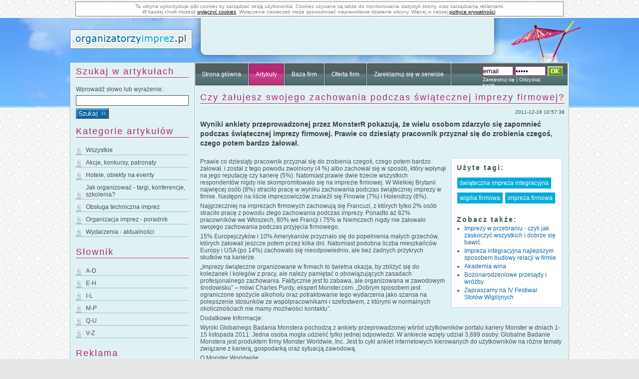

--- FILE ---
content_type: text/html; charset=UTF-8
request_url: http://www.organizatorzyimprez.pl/artykul,673,czy-zalujesz-swojego-zachowania-podczas-swiatecznej-imprezy-firmowej.html
body_size: 6914
content:
<!DOCTYPE html PUBLIC "-//W3C//DTD XHTML 1.0 Transitional//EN" "http://www.w3.org/TR/xhtml1/DTD/xhtml1-transitional.dtd">
<html xmlns="http://www.w3.org/1999/xhtml">
<head>
<meta http-equiv="Content-Type" content="text/html; charset=utf-8" />
<title>Czy żałujesz swojego zachowania podczas świątecznej imprezy firmowej? - organizatorzyimprez.pl</title>
<meta name="Keywords" content="świąteczna impreza integracyjna, wigilia firmowa, impreza firmowa,artykuł,wiedza,informacje" />
<meta name="Description" content="Wyniki ankiety przeprowadzonej przez MonsterR pokazują, że wielu osobom zdarzyło się zapomnieć podczas świątecznej imprezy firmowej. Prawie co dziesiąty" />
<meta name="verify-v1" content="na0dfz2nApdTS/PdKPSVNQGVspj6M0ezI8BWt/or4ZQ=" />
<meta name="author" content="Aplit">
<link rel="shortcut icon" href="/favicon.ico" />
<link rel="stylesheet" type="text/css" href="/media/css/reset.css" media="screen" />
<link rel="stylesheet" type="text/css" href="/media/css/style.css" media="screen" />
<link rel="stylesheet" type="text/css" href="/media/css/prettyPhoto.css" media="screen" />

<script type="text/javascript" src="http://ajax.googleapis.com/ajax/libs/jquery/1.3.1/jquery.min.js"></script>
<script type="text/javascript" src="media/js/jqueryscripts.js"></script>
<script type="text/javascript" src="media/js/jquery.tagcloud.js"></script>
<script type='text/javascript' src='http://partner.googleadservices.com/gampad/google_service.js'>
</script>

<script async='async' src='https://www.googletagservices.com/tag/js/gpt.js'></script>
<script>
  var googletag = googletag || {};
  googletag.cmd = googletag.cmd || [];
</script>

<script>
  googletag.cmd.push(function() {
    googletag.defineSlot('/1628296/organizatorzyimprez_gora', [468, 60], 'div-gpt-ad-1552755015759-0').addService(googletag.pubads());
	googletag.defineSlot('/1628296/organizatorzyimprez_200_lewa', [200, 200], 'div-gpt-ad-1552755102620-0').addService(googletag.pubads());
	googletag.defineSlot('/1628296/organizatorzyimprez_bok', [[160, 600], [120, 600], [120, 240]], 'div-gpt-ad-1552844909878-0').addService(googletag.pubads());
    googletag.pubads().enableSingleRequest();
    googletag.enableServices();
  });
</script>

<!--[if IE 6]>
<script src="media/js/DD_belatedPNG.js"></script>
<script>
  DD_belatedPNG.fix('#polecany_item h3, #polecany_item p, .pp_left,.pp_right,a.pp_close,a.pp_arrow_next,a.pp_arrow_previous,.pp_content,.pp_middle');
</script>
<style>
#footer, #content_holder {zoom:1;}
</style>
<![endif]--> 
<!--[if lte IE 7]>
<style>
.admin_opcje, .error, label, .oferta_tytul {zoom:1;}
#tagi_under_article a.tag_art {zoom:1; line-height:15px; margin-bottom:3px;}
</style>
<![endif]-->


</head>

<body>
		<div style="width: 970px; border:1px solid gray; margin: 3px auto; color: gray; padding: 3px; text-align: center; font: 10px Verdana, sans-serif; background-color: #ffffff;">
			Ta witryna wykorzystuje pliki cookies by zarządzać sesją użytkownika. Cookies używane są także do monitorowania statystyk strony, oraz zarządzania reklamami.<br/>
			W kazdej chwili możesz <a href="/cookie.html" target="_blank" style="color: #000000;">wyłączyć cookies</a>. Wyłączenie ciasteczek może spowodować nieprawidłowe działanie witryny. Więcej w naszej <a href="/cookie.html#onoff" target="_blank" style="color: #000000;">polityce prywatności</a>.
		</div>
	<div id="master_container">
	<div id="child_container">
		<div id="elements_holder">
			<span class="iehelper"></span>
			<h1>
				<a href="http://www.organizatorzyimprez.pl" title="Imprezy dla firm, zabawy integracyjne, organizacja imprez">
				</a>
			</h1>
			<div class="top_banner">
			
			<!-- /1628296/organizatorzyimprez_gora -->
<div id='div-gpt-ad-1552755015759-0' style='height:60px; width:468px;'>
<script>
googletag.cmd.push(function() { googletag.display('div-gpt-ad-1552755015759-0'); });
</script>
</div>
			
			
			</div>
			<div id="content_holder">
				<div id="left">
					<h2>Szukaj w artykułach</h2>
			<form action="artykuly-szukaj.html" id="szukaj_art">
				<p>
					<label for="q">Wprowadź słowo lub wyrażenie:</label>									
					<input name="aq" type="text" id="aq" />
				</p>
				<p>
					<input value="" type="submit" id="szukaj_btn" />
				</p>										
			</form>

<h2>Kategorie artykułów</h2>
					<ul class="lmenu">
						<li><a href="artykuly.html" title="Wszystkie artykuły" >Wszystkie</a></li><li><a href="artykuly,akcje-konkursy-patronaty.html" title="Akcje, konkursy, patronaty" >Akcje, konkursy, patronaty</a></li><li><a href="artykuly,hotele-obiekty-na-eventy.html" title="Hotele, obiekty na eventy" >Hotele, obiekty na eventy</a></li><li><a href="artykuly,targi-konferencje-szkolenia.html" title="Jak organizować - targi, konferencje, szkolenia? " >Jak organizować - targi, konferencje, szkolenia? </a></li><li><a href="artykuly,obsluga_techniczna_imprez.html" title="Obsługa techniczna imprez" >Obsługa techniczna imprez</a></li><li><a href="artykuly,organizacja-imprez-poradnik.html" title="Organizacja imprez - poradnik" >Organizacja imprez - poradnik</a></li><li><a href="artykuly,wydarzenia-aktualnosci.html" title="Wydarzenia - aktualności" >Wydarzenia - aktualności</a></li>					
					
					</ul>
					
<h2>Słownik</h2>

					<ul class="lmenu">
						<li><a href="slownik,a-d.html" title="Słownik - litery od A do D" >A-D</a></li><li>
						<a href="slownik,e-h.html" title="Słownik - litery od E do H" >E-H</a></li><li>
						<a href="slownik,i-l.html" title="Słownik - litery od I do L" >I-L</a></li><li>
						<a href="slownik,m-p.html" title="Słownik - litery od M do P" >M-P</a></li><li>
						<a href="slownik,q-u.html" title="Słownik - litery od Q do U" >Q-U</a></li><li>
						<a href="slownik,v-z.html" title="Słownik - litery od V do Z" >V-Z</a></li>							
					</ul>	
					
					<h2>Reklama</h2><div class="margin_bottom">
					<script async src="//pagead2.googlesyndication.com/pagead/js/adsbygoogle.js"></script>
					<!-- organizatorzyimprez_bok -->
					<ins class="adsbygoogle"
						style="display:block"
						data-ad-client="ca-pub-6225511635585295"
						data-ad-slot="7055146482"
						data-ad-format="auto"
						data-full-width-responsive="true"></ins>
					<script>
					(adsbygoogle = window.adsbygoogle || []).push({});
					</script>					
					</div>					<h2>Dołącz do nas</h2>
                    <p>
                        <iframe src="http://www.facebook.com/plugins/likebox.php?href=http%3A%2F%2Fwww.facebook.com%2Fpages%2FOrganizatorzy-Imprez%2F124924397555881&amp;width=227&amp;height=210&amp;colorscheme=light&amp;show_faces=true&amp;border_color&amp;stream=false&amp;header=false" scrolling="no" frameborder="0" style="border:none; overflow:hidden; width:227px; height:210px;" allowTransparency="true"></iframe>
                    </p>
                    <h2>Newsletter</h2>
                    <p>
                        <form action="/newsletter.html" method="post">
                            <label>Wpisz swój adres e-mail w pole poniżej</label>
                            <input type="text" style="border:1px solid #DFDFE1; margin:5px 0; width:200px;" name="mail" />
                            <input class="form_submit form_dodaj" type="submit" name="save" title="Dodaj się do naszego newslettera" value="Zapisz" />
                            <input class="form_submit form_usun" type="submit" name="delete" title="Usuń się z naszego newslettera" value="Wypisz" />
                        </form>
                    </p>
										<h2>Tagi:</h2>
					<script type="text/javascript" charset="utf-8">
	 $(document).ready(function(){
	    $("#tagcloudsmall a").tagcloud({
          size: {start: 10, end: 16, unit: "px"}, 
        color: {start: '#00acda', end: '#b42773'}
       })
      
   })
   
	</script>
					<div id="tagcloudsmall">
<a href="artykuly-tag,hotel.html" title="artykuły - tag - hotel" rel="27">hotel</a>
<a href="artykuly-tag,konferencje.html" title="artykuły - tag - konferencje" rel="51">konferencje</a>
<a href="artykuly-tag,organizatorzy-imprez.html" title="artykuły - tag - organizatorzy imprez" rel="260">organizatorzy imprez</a>
<a href="artykuly-tag,imprezy-firmowe.html" title="artykuły - tag - imprezy firmowe" rel="38">imprezy firmowe</a>
<a href="artykuly-tag,imprezy-nad-morzem.html" title="artykuły - tag - imprezy nad morzem" rel="28">imprezy nad morzem</a>
<a href="artykuly-tag,eventy.html" title="artykuły - tag - eventy" rel="163">eventy</a>
<a href="artykuly-tag,imprezy.html" title="artykuły - tag - imprezy" rel="218">imprezy</a>
<a href="artykuly-tag,szkolenia.html" title="artykuły - tag - szkolenia" rel="31">szkolenia</a>
<a href="artykuly-tag,targi.html" title="artykuły - tag - targi" rel="108">targi</a>
<a href="artykuly-tag,koncerty.html" title="artykuły - tag - koncerty" rel="34">koncerty</a>
<a href="artykuly-tag,targi-turystyczne.html" title="artykuły - tag - targi turystyczne" rel="28">targi turystyczne</a>
<a href="artykuly-tag,sbe.html" title="artykuły - tag - SBE" rel="41">SBE</a>
<a href="artykuly-tag,wp.html" title="artykuły - tag - WP" rel="57">WP</a>
<a href="artykuly-tag,event.html" title="artykuły - tag - event" rel="134">event</a>
<a href="artykuly-tag,imprezy-integracyjne.html" title="artykuły - tag - Imprezy integracyjne" rel="38">Imprezy integracyjne</a>
<a href="artykuly-tag,wroclaw.html" title="artykuły - tag - Wrocław" rel="30">Wrocław</a>
<a href="artykuly-tag,organizacja-imprez.html" title="artykuły - tag - organizacja imprez" rel="50">organizacja imprez</a>
<a href="artykuly-tag,imprezy-w-polsce.html" title="artykuły - tag - imprezy w Polsce" rel="37">imprezy w Polsce</a>
<a href="artykuly-tag,warszawa.html" title="artykuły - tag - Warszawa" rel="83">Warszawa</a>
<a href="artykuly-tag,impreza.html" title="artykuły - tag - impreza" rel="56">impreza</a>
</div>
									</div>
				<div id="main_body">
					<div id="top_menu">
						<ul>
							<li><a href="/" title="Strona główna" >Strona główna</a></li>
							<li><a href="artykuly.html" title="Artykuły" class="tactive">Artykuły</a></li>
							<li><a href="firmy.html" title="Katalog organizatorów imprez"  >Baza firm</a></li>
							<li><a href="oferty.html" title="Oferta" >Oferta firm</a></li>
							<li><a href="reklama.html" title="Reklama" >Zareklamuj się w serwisie</a></li>
						</ul>
						<div id="login_top">
													<form action="zaloguj.html" method="post">
								<p class="tlogin_email"><input type="text" id="tlogin_email" name="login_email" value="email" onclick="this.value=''" /></p>
								<p class="tlogin_haslo"><input type="password" id="tlogin_haslo" name="login_haslo" value="haslo" onclick="this.value=''" /></p>
								<p class="tzaloguj"><input type="submit" value="" name="zaloguj" id="tzaloguj" /></p>
							</form>
							<p class="tlinks"><a href="rejestracja.html" title="Zarejestruj się">Zarejestruj się</a> | <a href="zapomniane_haslo.html" title="Odzyskaj hasło">Odzyskaj hasło</a></p>
												</div>
					</div>
					<script type="text/javascript" src="media/js/jquery.prettyPhoto.js"></script>

<script type="text/javascript" charset="utf-8">
	$(document).ready(function(){
		$("a[rel^='prettyPhoto']").prettyPhoto();
	});
</script>

<div class="tresc_kontener">
<h2>Czy żałujesz swojego zachowania podczas świątecznej imprezy firmowej?</h2>
<p id="art_data">2011-12-16 10:57:38</p>
<div id="artykul">
<h4 id="art_zajawka">Wyniki ankiety przeprowadzonej przez MonsterR pokazują, że wielu osobom zdarzyło się zapomnieć podczas świątecznej imprezy firmowej. Prawie co dziesiąty pracownik przyznał się do zrobienia czegoś, czego potem bardzo żałował.</h4>
<div id="art_przybornik">


<h2 class="h2blue">Użyte tagi:</h2>
<p id="tagi_under_article">
		<a href="artykuly-tag,swiateczna-impreza-integracyjna.html" title="artykuły - tag - świąteczna impreza integracyjna" class="tag_art">świąteczna impreza integracyjna</a>
				<a href="artykuly-tag,wigilia-firmowa.html" title="artykuły - tag - wigilia firmowa" class="tag_art">wigilia firmowa</a>
				<a href="artykuly-tag,impreza-firmowa.html" title="artykuły - tag - impreza firmowa" class="tag_art">impreza firmowa</a>
		</p>
<span class="clear"></span>
<h2 class="h2blue morepadding">Zobacz także:</h2>
<ul id="podobne_art">
		<li>
		<a href="artykul,87,imprezy-w-przebraniu-czyli-jak-zaskoczyc-wszystkich-i-dobrze-sie-bawic.html" title="Imprezy w przebraniu - czyli jak zaskoczyć wszystkich i dobrze się bawić.">Imprezy w przebraniu - czyli jak zaskoczyć wszystkich i dobrze się bawić.</a>
		</li>
				<li>
		<a href="artykul,161,impreza-integracyjna-najlepszym-sposobem-budowy-relacji-w-firmie.html" title="Impreza integracyjna najlepszym sposobem budowy relacji w firmie">Impreza integracyjna najlepszym sposobem budowy relacji w firmie</a>
		</li>
				<li>
		<a href="artykul,168,akademia-wina.html" title="Akademia wina">Akademia wina</a>
		</li>
				<li>
		<a href="artykul,184,bozonarodzeniowe-przesady-i-wrozby.html" title="Bożonarodzeniowe przesądy i wróżby">Bożonarodzeniowe przesądy i wróżby</a>
		</li>
				<li>
		<a href="artykul,192,zapraszamy-na-iv-festiwal-stolow-wigilijnych.html" title="Zapraszamy na IV Festiwal Stołów Wigilijnych">Zapraszamy na IV Festiwal Stołów Wigilijnych</a>
		</li>
		</ul>
<span class="clear"></span>

</div>
<p>Prawie co dziesiąty pracownik przyznał się do zrobienia czegoś, czego potem bardzo żałował. i został z tego powodu zwolniony (4 %) albo zachował się w spos&oacute;b, kt&oacute;ry wpłynął na jego reputację czy karierę (5%). Natomiast prawie dwie trzecie wszystkich respondent&oacute;w nigdy nie skompromitowało się na imprezie firmowej. W Wielkiej Brytanii najwięcej os&oacute;b (8%) straciło pracę w wyniku zachowania podczas świątecznej imprezy w firmie. Następni na liście imprezowicz&oacute;w znaleźli się Finowie (7%) i Holendrzy (6%).</p>
<p>Najgrzeczniej na imprezach firmowych zachowują się Francuzi, z kt&oacute;rych tylko 2% os&oacute;b straciło pracę z powodu złego zachowania podczas imprezy. Ponadto aż 82% pracownik&oacute;w we Włoszech, 80% we Francji i 75% w Niemczech nigdy nie żałowało swojego zachowania podczas przyjęcia firmowego.</p>
<p>15% Europejczyk&oacute;w i 10% Amerykan&oacute;w przyznało się do popełnienia małych grzech&oacute;w, kt&oacute;rych żałowali jeszcze potem przez kilka dni. Natomiast podobna liczba mieszkańc&oacute;w Europy i USA (po 14%) zachowało się nieodpowiednio, ale bez żadnych przykrych skutk&oacute;w na karierze.</p>
<p>&bdquo;Imprezy świąteczne organizowane w firmach to świetna okazja, by zbliżyć się do koleżanek i koleg&oacute;w z pracy, ale należy pamiętać o obowiązujących zasadach profesjonalnego zachowania. Faktycznie jest to zabawa, ale organizowana w zawodowym środowisku&rdquo; &ndash; m&oacute;wi Charles Purdy, ekspert Monster.com. &bdquo;Dobrym sposobem jest ograniczone spożycie alkoholu oraz potraktowanie tego wydarzenia jako szansa na polepszenie stosunk&oacute;w ze wsp&oacute;łpracownikami i szefostwem, z kt&oacute;rymi w normalnych okolicznościach nie mamy możliwości kontaktu&rdquo;.</p>
<p>Dodatkowe Informacje:</p>
<p>Wyniki Globalnego Badania Monstera pochodzą z ankiety przeprowadzonej wśr&oacute;d użytkownik&oacute;w portalu kariery Monster w dniach 1-15 listopada 2011. Jedna osoba mogła udzielić tylko jednej odpowiedzi. W ankiecie wzięły udział 3,699 osoby. Globalne Badanie Monstera jest produktem firmy Monster Worldwie, Inc. Jest to cykl ankiet internetowych kierowanych do użytkownik&oacute;w na r&oacute;żne tematy związane z karierą, gospodarką oraz sytuacją zawodową.</p>
<p>O Monster Worldwide</p>
<p>Monster Worldwide, Inc (NYSE: MWW), sp&oacute;łka dominująca Monster&reg;, wiodącego internetowego portalu kariery, działająca na rynku rekrutacji online. Już od dziesięciu lat staramy się poprawić jakość życia ludzi dzięki znalezieniu pracy, kt&oacute;rą kochają. Dzięki swojej obecności na kluczowych rynkach w Ameryce P&oacute;łnocnej, Europie i Azji, Monster pracuje na rzecz wszystkich, łącząc pracodawc&oacute;w z osobami poszukującymi dobrych ofert pracy niezależnie od szczebla kariery. Świadczymy spersonalizowane usługi doradcze dotyczące rozwoju karier na całym świecie. Nasze strony internetowe docierają do milion&oacute;w użytkownik&oacute;w Internetu na całym świecie. Dzięki temu możemy prowadzić ściśle dedykowane kampanie reklamowe. Monster Worldwide jest członkiem S &amp; P 500 Index. Aby dowiedzieć się więcej o Monster, naszych produktach i usługach, odwiedź www.monster.com. Więcej informacji na temat Monster Worldwide jest dostępny na stronie about-monster.com</p>
<p>&nbsp;</p>
<p>Źr&oacute;dło: <a href="http://www.otwarty.pl" target="_blank">www.otwarty.pl</a></p><span class="clear"></span>

<br><br><br>-------------------------------<br><br>
				<!-- reklama -->
				
				<script async src="//pagead2.googlesyndication.com/pagead/js/adsbygoogle.js"></script>
				<ins class="adsbygoogle"
				style="display:block; text-align:center;"
				data-ad-layout="in-article"
				data-ad-format="fluid"
				data-ad-client="ca-pub-6225511635585295"
				data-ad-slot="4129769080"></ins>
				<script>
				(adsbygoogle = window.adsbygoogle || []).push({});
				</script>
				
				<!-- reklama -->


</div>



</div>					
				</div>
				<div id="footer">
					<p class="footer_menu">
					<a href="/" title="organizatorzyimprez.pl">Strona główna</a> | <a href="artykuly.html" title="Artykuły">Artykuły</a> | <a href="firmy.html" title="Baza firm">Baza firm</a> | <a href="oferty.html" title="Oferta firm">Oferta firm</a> | <a href="tagi.html" title="Chmura tagów organizacja imprez">Chmura tagów</a> | <a href="reklama.html" title="Reklama w serwisie">Reklama w serwisie</a> | <a href="regulamin.html" title="Regulamin">Regulamin</a> | <a href="newsletter.html" title="Newsletter">Newsletter</a> | <a href="partnerzy.html" title="Nasi partnerzy">Partnerzy</a> | <a href="kontakt.html" title="Kontakt">Kontakt</a>
					</p>
					<p class="footer_text">
					Kompleksowa organizacja oraz obsługa imprez szkoleń spotkania biznesowe firmowe targi konferencje szkolenia pikniki firmowe imprezy integracyjne przyjęcia weselne bankiety imprez okolicznościowych organizacja pikników festynów - studniówki bale - Organizacja kongresów i organizacja konferencji, szkoleń w Polsce, spotkań kameralnych, artystycznych, integracyjnych, outdoorowych - Katalog firm oferujących szkolenia, konferencje, pełny serwis dekoracyjny, organizacyjny, projektowy - od projektu aż po jego realizację, kreację. Wiele atrakcji, programów, imprez i innych propozycji do wykorzystania w trakcie organizacji szkoleń, sympozjów, konferencji, eventów, pikników firmowych i festynów. Zabawy, gry sportowe i integracyjne dla firm oraz dla dzieci.<br/>
					Konferencje i szkolenia, sale konferencyjne oraz skoleniowe a także sale miejsca na imprezy na przyjęcia, bankiety, imprezy. Team building zabawy outdoorowe integracyjne gry i zabawy catering agencje modelek hostess rozrywka gry wszystko co może uatrakcyjnić organizowaną imprezę spotkanie.
					</p>
				</div>
			</div>
		</div>
	</div>
</div>
<script type="text/javascript">
var gaJsHost = (("https:" == document.location.protocol) ? "https://ssl." : "http://www.");
document.write(unescape("%3Cscript src='" + gaJsHost + "google-analytics.com/ga.js' type='text/javascript'%3E%3C/script%3E"));
</script>
<script type="text/javascript">
try {
var pageTracker = _gat._getTracker("UA-7677414-3");
pageTracker._trackPageview();
} catch(err) {}</script>
</body>
</html>

--- FILE ---
content_type: text/html; charset=utf-8
request_url: https://www.google.com/recaptcha/api2/aframe
body_size: 267
content:
<!DOCTYPE HTML><html><head><meta http-equiv="content-type" content="text/html; charset=UTF-8"></head><body><script nonce="xqbdL7ZVLN2uhD3hpfrTaw">/** Anti-fraud and anti-abuse applications only. See google.com/recaptcha */ try{var clients={'sodar':'https://pagead2.googlesyndication.com/pagead/sodar?'};window.addEventListener("message",function(a){try{if(a.source===window.parent){var b=JSON.parse(a.data);var c=clients[b['id']];if(c){var d=document.createElement('img');d.src=c+b['params']+'&rc='+(localStorage.getItem("rc::a")?sessionStorage.getItem("rc::b"):"");window.document.body.appendChild(d);sessionStorage.setItem("rc::e",parseInt(sessionStorage.getItem("rc::e")||0)+1);localStorage.setItem("rc::h",'1768862314609');}}}catch(b){}});window.parent.postMessage("_grecaptcha_ready", "*");}catch(b){}</script></body></html>

--- FILE ---
content_type: text/css
request_url: http://www.organizatorzyimprez.pl/media/css/style.css
body_size: 5497
content:
/************************************************
 * Deklaracje ogólne (body, nagłówki, paragrafy)
 * Nie uwzględnia H1 użytego do logo strony.
*************************************************/

body {
	background: #e6e6e6 url(../../media/img/pattern.gif);
	color: #415556;
	font: 12px Tahoma, sans-serif;
}

h2 {
	background:url(../../media/img/h2_underline.gif) bottom left repeat-x;
	color:#b42773;
	font:normal 18px Tahoma, sans-serif;
	letter-spacing:2px;
	margin-bottom:10px;
	padding-bottom:3px;
}

a {
color: #0b68a5;
}

.margin_bottom {
padding-bottom:10px;
}

.h2blue, .h2blue a {
background:none;
color:#0b68a5;
text-decoration:none;
margin-bottom:0;
padding-bottom:0;
}

.tresc_kontener form {
padding-top:5px;
}

.tresc_kontener label{
display:block;
font-weight:bold;
}

.tresc_kontener input, select {
border:1px solid #415556;
margin:5px 0;
padding:2px;
width:230px;
}

#tagcloud, #tagcloudart {
border:1px solid #c1dee8;
padding:5px 10px;
text-align:justify;
}

#tagi_under_article h2 {
margin-bottom:10px;
}

#tagi_under_article span {
height:5px;
}

#tagi_under_article a.tag_art {
color:#ffffff;
background-color:#00acda;
border:1px solid #ffffff;
padding:4px 5px;
line-height:30px;
margin-right:0;
text-decoration:none;
white-space: nowrap;
}

#tagi_under_article a:hover {
background-color:#e10052;
}

#wyszukaj label{
display:block;
font-weight:bold;
}

.wyszukaj_na_podstronach {
width:726px;
}

p.wyszukaj_podstrony {
width:220px;
height:45px;
float:left;
display:inline;
margin-right:30px;
}

p.wyszukaj_podstrony_last {
margin-right:0;
}

#wyszukaj input, select {
border:1px solid #415556;
margin:5px 0;
padding:2px;
width:210px;
}

#artykul ul#podobne_art {
margin:0 0 0 15px;
}

#podobne_art li {
margin-bottom:2px;
}

#podobne_art a {
color:#0b68a5;
text-decoration:none;
}

#podobne_art a:hover {
color:#e10052;
background:none;
text-decoration:underline;
}

.morepadding {
padding-top:15px;
}

.szukaj_podpis {
background:url(../../media/img/separator_h.gif) top left repeat-x;
margin-top:20px;
font-size:10px;
padding-top:6px;
}

.szukaj_under_podstrony {
background:url(../../media/img/separator_h.gif) top left repeat-x;
margin-top:10px;
height:5px;
margin-bottom:10px;
}

input.checkbox {
border:0;
margin:2px;
}

.tresc_kontener  textarea {
border:1px solid #415556;
margin:5px 0;
overflow:auto;
padding:2px;
}

div.galeria {
padding-left:3px;
}

div.galeria .foto {

float:left;
width:172px;
text-align: center;
margin-left:8px;
display:inline;
height:auto !important; 
min-height:132px;
height:132px;
margin-bottom:8px;
}

.o_firmie {
height:auto !important; 
min-height:200px;
height:200px;
}

#artykul {
width:725px;
}

#artykul div#art_przybornik {
background-color:#ffffff;
border:1px solid #cecffe;
float:right;
padding:10px;
margin:0 0 10px 10px;
width:200px;
}

h4#art_zajawka {
color:#414141;
font-size:14px;
margin:10px 0 20px 0;
font-weight:bold;
line-height:19px;
}

p#art_data {
font-size:10px;
text-align:right;
}

#artykul ul#art_galeria {
list-style-type:none;
margin:0;
}

#art_galeria img {
border:2px solid #0092df;
}

.o_firmie ul, .o_firmie ol,#artykul ul, #artykul ol, .kontaktowe {
margin:10px 0 10px 30px;
}

#artykul h1, .o_firmie h1 {
background:none;
height: auto;
position:static;
width: auto;
font-size:18px;
padding-bottom:3px;
}

#artykul h2, .o_firmie h2 {
background:none;
font-size:14px;
color:#415556;
padding-bottom:0;
padding-bottom:3px;
font-weight:bold;
}

#artykul h3, .o_firmie h3 {
background:none;
font-size:12px;
color:#415556;
font-weight:bold;
padding-bottom:3px;
}

#artykul table, .o_firmie table {
border:1px solid #415556;
border-collapse: collapse;
border-spacing: 0;
}

#artykul td, .o_firmie td {
border:1px solid #415556;
}


#artykul li {
margin-bottom:3px;
}

div#artykul p {
margin:5px 0;
}

ol  li{
margin:6px 0;
}

.zareklamuj_sie p {
margin:13px 0;
text-align:justify;
}

div.galeria .foto img{
border:2px solid #b42773;
}

div.galeria p.foto_admin {
height:180px;
}

input#zarejestruj {
background:url(../../media/img/rejestruj_btn.gif) top left no-repeat;
border:0;
display:block;
height:21px;
padding:0;
width:81px;
}

input#dodaj {
background:url(../../media/img/dodaj_btn.gif) top left no-repeat;
border:0;
display:block;
height:21px;
padding:0;
width:66px;
}

input#zmien {
background:url(../../media/img/zmien_btn.gif) top left no-repeat;
border:0;
display:block;
height:21px;
padding:0;
width:66px;
}

input#odzyskaj {
background:url(../../media/img/odzyskaj_btn.gif) top left no-repeat;
border:0;
display:block;
height:21px;
padding:0;
width:80px;
}

input#podstawowy {
background:url(../../media/img/wpis_podstawowy_btn.gif) top left no-repeat;
border:0;
display:block;
height:21px;
padding:0;
width:221px;
}

input#rozszerzony {
background:url(../../media/img/wpis_rozszerzony_btn.gif) top left no-repeat;
border:0;
display:block;
height:21px;
padding:0;
width:221px;
}

input#darmowy {
background:url(../../media/img/wpis_darmowy_btn.gif) top left no-repeat;
border:0;
display:block;
height:21px;
padding:0;
width:288px;
}

input#zaloguj {
background:url(../../media/img/zaloguj_btn.gif) top left no-repeat;
border:0;
display:block;
height:21px;
padding:0;
width:66px;
}

input#szukaj_btn {
background:url(../../media/img/szukaj_btn.gif) top left no-repeat;
border:0;
display:block;
height:21px;
padding:0;
width:66px;
}

a.wiecej {
background:url(../../media/img/wiecej_btn.gif) top left no-repeat;
display:block;
width:66px;
height:21px;
}
a.wiecej span {
display:none;
}

.error {
position:relative;
display:block;
background-color:#e10052;
border:1px solid #ffffff;
padding: 5px;
color:#ffffff;
margin:5px 0;
}

.error b {
padding-left:18px;
margin-right:6px;
background:url(../../media/img/ikony/admin_error.gif) top left no-repeat;
}

.error span {
padding-left:75px;
display:block;
color:#f49ebd;
}

.warning {
position:relative;
display:block;
background-color:#ffa902;
border:1px solid #ffffff;
padding: 5px;
color:#ffffff;
margin:5px 0;
}

.warning b {
padding-left:18px;
margin-right:6px;
background:url(../../media/img/ikony/admin_warning.gif) top left no-repeat;
}

.warning span {
padding-left:75px;
display:block;
color:#ffffff;
}

.info {
position:relative;
display:block;
background-color:#00acda;
border:1px solid #ffffff;
padding: 5px;
color:#ffffff;
margin:5px 0;
}

.info b {
padding-left:18px;
margin-right:6px;
background:url(../../media/img/ikony/admin_info.gif) top left no-repeat;
}

.info span {
padding-left:98px;
display:block;
color:#9edff1;
}

b.cena_info {
padding-left:18px;
margin-right:42px;
padding-bottom:2px;
background:url(../../media/img/ikony/admin_cena.gif) top left no-repeat;
}

.powodzenie {
position:relative;
display:block;
background-color:#70a800;
border:1px solid #ffffff;
padding: 5px;
color:#ffffff;
margin:5px 0;
}

.powodzenie b {
padding-left:18px;
margin-right:6px;
background:url(../../media/img/ikony/admin_ok.gif) top left no-repeat;
}

.powodzenie span {
padding-left:98px;
display:block;
color:#9edff1;
}

.green {
color:#70a800;
}

.znaczek_promowany {
background:url(../../media/img/promowany.jpg) top left no-repeat;
padding-left:70px;
padding-bottom:15px;
}

.data {
padding:5px 0;
color:gray;
font-size:10px;
}


/************************************************
 * Szkielet strony
*************************************************/

#child_container, #elements_holder {
	background:url(../../media/img/top_bg.jpg) top center no-repeat;
}

#content_holder {
	background: url(../../media/img/content_faux.gif) repeat-y;
}

#elements_holder {
	margin:0 auto;
	position:relative;
	width:1000px;	
}

#footer {
	background:#00acda url(../../media/img/foot_bottom.gif) bottom center no-repeat;
	border-top:1px solid #ffffff;
	clear:both;
	padding-bottom:15px;
	margin-bottom:15px;
}

#left {
	float:left;
	padding: 6px 12px 12px 12px;
	width:226px;
}

#main_body {
	float:right;
	width:750px;
}

#master_container {
	background:url(../../media/img/top_strip.gif) top left repeat-x;
}

/************************************************
 * Paginacja
*************************************************/

p.pagination {
text-align:center;
}

p.pagination a {
color:#ffffff;
text-decoration:none;
padding:4px;
background-color:#0b68a5;
border:1px solid #ffffff;
}

p.pagination strong {
color:#ffffff;
padding:4px;
background-color:#70a800;
border:1px solid #ffffff;
}

/************************************************
 * Top (logo, banner...)
*************************************************/
/* Logo */
h1 {
	background:url(../../media/img/logo.gif) no-repeat;
	height: 39px;
	position:absolute;
	top:23px;
	width: 245px;
}

h1 a {
	display:block;
	font-size:8px;
	height:39px;
}

h1 span {display:none;}

/* Banner */
div.top_banner {
	height:60px;
	left:322px;
	position:absolute;
	top:6px;
	width:468px;
}

/************************************************
 * Menu górne
*************************************************/

#top_menu {
	background:url(../../media/img/top_menu_strip.gif) top left repeat-x;
	height:47px;
	margin: 0 3px 0 1px;
	position:relative;
}

#top_menu ul {
	list-style-type:none;
	position:relative;
}

#top_menu li {
	background:url(../../media/img/top_menu_separator.gif) top right no-repeat;
	display:block;
	float:left;
	padding-right:3px;
}

#top_menu li a {
	color:#ffffff;
	display:block;
	float:left;
	padding: 15px 13px;
	text-decoration:none;	
}

#top_menu li a:hover, .tactive {
	background:url(../../media/img/top_menu_hover.gif) top left repeat-x;
}

/* Login form na górze */

#login_top {
height:44px;
width:180px; 
position:absolute;
top:0;
left:566px;
}

.tlinks {
position:absolute;
width:140px;
height:15px;
top:27px;
left:10px;
color:white;
font-size:10px;
}

.tlinks a {
color:#ffffff;
text-decoration:none;
}

p.tlogin_email {
position:absolute;
width:61px;
height:19px;
top:6px;
left:10px;
}

p.tlogin_haslo {
position:absolute;
width:61px;
height:19px;
top:6px;
left:75px;
}

p.tzaloguj {
position:absolute;
width:30px;
height:17px;
top:6px;
left:140px;
}

p.zalogowany_imie {
color:white;
position:absolute;
width:220px;
top:2px;
left:-50px;
text-align:right;
}

p.zalogowany_belka {
color:#ffffff;
position:absolute;
width:220px;
top:23px;
left:-50px;
text-align:right;
}

p.zalogowany_belka a {
color:#ffffff;
}

#tlogin_email, #tlogin_haslo {
border:1px solid #b42773;
height:17px;
width:59px;
}

#tzaloguj {
height:19px;
width:30px;
background:url(../../media/img/ok.gif) top left no-repeat;
}

/************************************************
 * Promo box
*************************************************/

#polecany {
float:left;
padding:11px;
width:478px;
}

#polecany_item {
background-color:#ffffff;
border:2px solid #b42773;
height:316px;
padding:1px;
position:relative;
width:472px;
}

#polecany_item h3 {
background:url(../../media/img/transparent_strip.png) bottom left repeat-x;
font-size:14px;
left:1px;
padding:7px 5px;
position:absolute;
top:1px;
width:462px;
}

#polecany_item h3 a {
color:#ffffff;
text-decoration:none;
}

#polecany_item  p {
background:url(../../media/img/transparent_strip.png) top left repeat-x;
color:#ffffff;
font-size: 12px Tahoma, sans-serif;
height:90px;
left:1px;
padding:7px 5px;
position:absolute;
text-align:justify;
top:213px;
width:462px;
}

#promo_wiecej {
height:21px;
left: 400px;
position:absolute;
top:290px;
width:66px;
z-index:1;
}

#szukaj {
width:226px;
padding:11px;
float:right;
background:url(../../media/img/separator_v.gif) top left repeat-y;
}

.promo_top {
background:url(../../media/img/separator_h.gif) bottom left repeat-x;
margin-right:1px;
padding-bottom:2px;
}

/************************************************
 * Miasta
*************************************************/

.kolumny_miasta {
width:210px;
float:left;
display:inline;
padding:15px;
}

.kolumny_miasta_border {
border-left:1px solid #bfd8da;
}

/************************************************
 * Oferty - główna i podstrony
*************************************************/

.tresc_kontener {
margin:11px 9px 11px 11px;
}

.promocja_kontener ul {
margin:2px 0 10px 15px;
}

.promocja_kontener ul li {
margin-bottom:5px;
}

/* Oferta big */

.oferta_kontener {
background:url(../../media/img/oferta_big.jpg) no-repeat;
margin-bottom:15px;
padding:10px 14px;
}

.oferta_obrazek {
border:2px solid #b42773;
float:right;
}

.oferta_opis {
float:left;
text-align:justify;
width:465px;
}

.oferta_opis a {
float:right;
margin-top:15px;
}

h3.oferta_tytul {
margin-bottom:15px;
color:#0b68a5;
font-size:14px;
}

.oferta_tytul a {
color:#0b68a5;
font-size:18px;
font-weight:normal;
text-decoration:none;
}

.oferta_tytul a:hover {
text-decoration:underline;
}

/* Oferta small */

.oferta_small_kontener {
background:url(../../media/img/oferta_small.jpg) no-repeat;
display:inline;
float:left;
height:220px;
margin-bottom:15px;
margin-left:10px;
padding:10px 14px;
width:331px;
}

.oferta_small_obrazek {
border:2px solid #b42773;
float:right;
width:126px;
}

.oferta_small_opis {
float:left;
text-align:justify;
width:190px;
}

.oferta_small_opis a {
float:right;
margin-top:15px;
}

.oferta_small_tytul {
padding-bottom:10px;
}

.oferta_small_tytul a {
color:#0b68a5;
font-size:14px;
font-weight:bold;
text-decoration:none;
}

.oferta_small_tytul a:hover {
text-decoration:underline;
}

/************************************************
 * Oferta - firma i eventy
*************************************************/

.oferta_dane {
background:url(../../media/img/oferta_small.jpg) no-repeat;
display:inline;
float:left;
margin-bottom:15px;
padding:40px 14px 10px 14px;
position:relative;
width:331px;
}

.oferta_dane_right {
float:right;
width:360px;
}

.oferta_dane_obrazek {
border:2px solid #b42773;
display:block;
margin:0 auto;
}

ul.danefirmy {
list-style-type:none;
}

ul.danefirmy a {
color: #0b68a5;
text-decoration:none;
}

ul.danefirmy a:hover {
text-decoration:underline;
}

ul.danefirmy b {
display:block;
float:left;
width:105px;
}

ul.danefirmy li {
border-bottom:1px dotted #84b6d1;
padding:4px 0;
}

ul.tabNavigation {
list-style-type:none;
}

ul.tabNavigation li {
height:32px;
position:absolute;
top:4px;
}

ul.tabNavigation li  span {
display:none;
}

ul.tabNavigation li a {
background:url(../../media/img/kontakt_tabs.gif) no-repeat;
display:block;
height:32px;
}

/* Style do zakładek (Kontakt/Dane firmy) */

#tabNavigationL  {
left:4px;
width:182px;
}

#tabNavigationL a  {
background-position:top left;
width:182px;
}

#tabNavigationL a:hover, #tabNavigationL a.selected {
background-position:bottom left;
}

#tabNavigationR  {
left:186px;
width:167px;
}

#tabNavigationR  a {
background-position:top right;
width:167px;
}

#tabNavigationR  a:hover, #tabNavigationR  a.selected {
background-position:bottom right;
}

/* Formularz kontaktowy */

#kontaktform  {
padding-top:5px;
}

#kontaktform label {
display:block;
}

#kontaktform input {
border:1px solid #415556;
margin:5px 0;
padding:2px;
width:230px;
}

#kontaktform  textarea {
border:1px solid #415556;
margin:5px 0;
overflow:auto;
padding:2px;
}

input#zapytaj {
background:url(../../media/img/zapytaj_btn.gif) top left no-repeat;
border:0;
display:block;
height:21px;
padding:0;
width:66px;
}

/* Inne */

.underh {
color:#b42773;
font-size:10px;
margin-bottom:15px;
}

/************************************************
 * Lewa kolumna
*************************************************/
/* Menu */

ul.lmenu {
	list-style-type:none;
	margin-bottom:20px;
}

ul.lmenu li {	
	margin-bottom:1px;
	padding:0;
}

ul.lmenu a {
	background:url(../../media/img/lmenu_bullet.gif) bottom left no-repeat;
	border-bottom:1px solid #99c4d9;
	color:#415556;
	display:block;
	padding:7px 0 2px 20px;
	text-decoration:none;
}

ul.lmenu a:hover, #lactive {
	background-color:#99c4d9;
	border-color:#6aa6c8;
}

#szukaj_art  {
padding-top:5px;
margin-bottom:15px;
}

#szukaj_art label {
display:block;
}

input#aq {
border:1px solid #415556;
margin:5px 0;
padding:2px;
width:220px;
}

/************************************************
 * Stopka
*************************************************/

.footer_menu {
color:#ffffff;
padding:5px 10px;
text-align:center;
}
.footer_menu a {
color:#ffffff;
text-decoration:none;
}

.footer_text {
border-bottom:1px solid #5ccae7;
border-top:1px solid #5ccae7;
color:#dbe5e6;
font-size:10px;
margin:5px 10px;
padding:5px 0;
text-align:justify;
}


/************************************************
 * Paned administratorski
 * Panel usera
 * paned admina
 * ...
*************************************************/

/*opcje dla firmy (edytuj, dodaj etc...*/
.admin_opcje {
position:relative;
background-color:#dbe5e6;
border:1px solid #0b68a5;
padding: 18px 10px;
color:#0b68a5;
margin-bottom:15px;
}



#kategorie input {
width:20px;
}

.kategorie_kolumny{
display:inline;
float:left;

margin-bottom:15px;
padding:10px 14px;
width:300px;
}

.admin_opcje_prawa {
position:absolute;
top:5px;
right:0;
width:150px;
height:40px;
padding-left:10px;
border-left:1px solid #abc8d7;
}

.admin_opcje a {
color:#0b68a5;
text-decoration:none;
font-weight:bold;
padding-left:18px;
padding-top:2px;
margin-right:6px;
}

.zdjecie_usun {
display:block;
width:70px;
font-weight:bold;
margin:5px auto 5px auto;
}

.admin_opcje a:hover {
color:#00acda;
}

.opcja_edytuj {
background:url(../../media/img/ikony/admin_edit.gif) center left no-repeat;
}

.opcja_galeria {
background:url(../../media/img/ikony/admin_gallery.gif) center left no-repeat;
}

.opcja_dodaj {
background:url(../../media/img/ikony/admin_dodaj.gif) center left no-repeat;
}

.opcja_zobacz {
background:url(../../media/img/ikony/admin_zobacz.gif) center left no-repeat;
}

.opcja_faktura {
background:url(../../media/img/ikony/admin_faktura.gif) center left no-repeat;
}

a.opcja_usun {
background:url(../../media/img/ikony/admin_usun.gif) center left no-repeat;
color:#f61d18;
}

.opcja_stats {
background:url(../../media/img/ikony/admin_odslon.gif) center left no-repeat;
color:#415556;
padding-left:18px;
padding-top:2px;
margin-right:6px;
display:block;
margin-bottom:7px;
}

.opcja_dni {
background:url(../../media/img/ikony/admin_calendar.gif) center left no-repeat;
color:#415556;
padding-left:18px;
padding-top:2px;
display:block;
}

.uwaga {
position:relative;
background-color:#e10052;
border:1px solid #ffffff;
padding: 10px;
color:#ffffff;
margin-bottom:15px;
}

.uwaga b {
padding-left:18px;
margin-right:6px;
background:url(../../media/img/ikony/admin_error.gif) top left no-repeat;
}

.uwaga span {
padding-left:75px;
display:block;
color:#f49ebd;
}




.menu_podreczne {
font-size:14px;
color:#415556;
font-weight:bold;
background:url(../../media/img/neutral_underline.gif) bottom left repeat-x;
padding-bottom: 5px;
margin-bottom:25px;
}

.menu_podreczne a {
color:#415556;
text-decoration:none;
}

.menu_podreczne a:hover {
color:#e10052;
}

.menu_podreczne strong {
color:#0b68a5;
font-size:18px;
font-weight:normal;
}

.admin_submenu {
font-size:12px;
color:#0b68a5;
font-weight:bold;
background:url(../../media/img/admin_submenu.gif) top left no-repeat;
padding:0 5px 0 52px;
height:33px;
margin-bottom:25px;
}

.admin_submenu a {
color:#0b68a5;
display:block;
float:left;
margin:1px 0 3px 0;
padding:7px 10px 8px 10px;
border-right: 1px solid #edf2f2;
text-decoration:none;
}

.admin_submenu a:hover {
color:#00acda;
background-color:#dbe5e6;
margin-bottom:2px;
padding-bottom:9px;
}

.wstepniak {
text-align:justify;
margin-bottom:20px;
}

.dodaj_oferte {
display:block;
width:99px;
height:21px;
background:url(../../media/img/dodaj_oferte_btn.gif) top left no-repeat;
margin-bottom:10px;
}

.dodaj_oferte span {
display:none;
}

.required {
font-weight:bold;
color:red;
display:inline;
}

/***************************************************
 * Pomocnicze (nie związane bezpośrednio ze stroną
 * ani z treścią. Najczęściej potrzebne do ominięcia
 * problemów z IE.
****************************************************/

span.clear {
clear:both;
display:block;
}

span.iehelper {
	display:block;
	height:91px;
}

.block1 {
display:block;
}

.block2 {
display:none;
}

.padding-l {
	padding-left: 10px;
}

.margin-l {
	margin-left: 10px;
}

.padding-t {
	padding-top: 10px;
}

.margin-t {
	margin-top: 10px;
}

.float-l {
	float: left;
}

.padding-r {
	padding-right: 10px;
}

.box-divide-1of3 {
	float: left;
	width: 243px;
}

/***************************************************
 * Oferta
****************************************************/

.oferta_lista_ul {
margin:10px 20px;
}

.oferta_lista_ul li {
margin:4px 0;
}

.zareklamuj_sie h3 {
font-size:14px;
}

.zareklamuj_sie  h3.oferta_typ_wpisu {
color:#70a800;
font-size:18px;
margin:20px 0 10px 0;
}

.dawna_wizytowka {
color:red;
font-size:16px;
margin:20px 0 0 0;
}

h3.oferta_typ_wpisu span {
color:#415556;
font-size:14px;
font-weight:normal;
}

h3.oferta_h3 {
margin:30px 0 10px 0;
font-size:16px;
}

h3.zapraszamy {
color:#70a800;
font-size:20px;
margin:40px 0;
text-align:center;
}

h4.oferta_lista_h4 {
font-size:12px;
}

#oferta_przyklad {
border:1px solid #bed0d2;
display:inline;
float:left;
height:300px;
margin-top:40px;
margin-right:9px;
width:173px;
}

#oferta_przyklad h4 {
background-color:#70a800;
color:#ffffff;
font-size:12px;
padding:5px 0;
text-align:center;
}

#oferta_przyklad p {
margin:10px 5px;
}

#oferta_przyklad img {
margin:29px 0 0 5px;
}

#oferta_widocznosc {
border:1px solid #bed0d2;
display:inline;
float:left;
height:300px;
margin-top:40px;
margin-right:9px;
width:246px;
}

#oferta_widocznosc h4 {
background-color:#70a800;
color:#ffffff;
font-size:12px;
padding:5px 0;
text-align:center;
}

#oferta_widocznosc p {
margin:10px 5px;
}

#oferta_widocznosc img {
margin:15px 0 0 5px;
}

#oferta_pozycj {
border:1px solid #bed0d2;
display:inline;
float:left;
height:300px;
margin-top:40px;
width:286px;
}

#oferta_pozycj h4 {
background-color:#70a800;
color:#ffffff;
font-size:12px;
padding:5px 0;
text-align:center;
}

#oferta_pozycj p {
margin:10px 5px;
}

#oferta_pozycj img {
margin:43px 0 0 5px;
}

/***************************************************
 * Edytor tekstu
****************************************************/


.frameBody
{
    font-family:sans-serif;
    font-size:12px;
    margin:0;
    width:100%;
    height:100%;
}

.frameBody p
{
    
    padding:2px;
}

.rte-zone
{
	width:585px;
	margin:0;
	padding:0;
	height:500px;
	border:1px #000000 solid;
    clear:both;
	background-color:#ffffff;
}

.rte-toolbar{ overflow:hidden; height:35px;}

.rte-toolbar a, .rte-toolbar a img {
	border:0;
	margin-top:5px;
}

.rte-toolbar p {
    float:left;
    margin:0;
    padding-right:5px;
}

.h15 {
height:15px;
}

/*  Autocomplete  */

.ac_results {
	padding: 0px;
	border: 1px solid black;
	background-color: white;
	overflow: hidden;
	z-index: 99999;
}

.ac_results ul {
	width: 100%;
	list-style-position: outside;
	list-style: none;
	padding: 0;
	margin: 0;
}

.ac_results li {
	margin: 0px;
	padding: 2px 5px;
	cursor: default;
	display: block;
	/* 
	if width will be 100% horizontal scrollbar will apear 
	when scroll mode will be used
	*/
	/*width: 100%;*/
	font: menu;
	font-size: 12px;
	/* 
	it is very important, if line-height not setted or setted 
	in relative units scroll will be broken in firefox
	*/
	line-height: 16px;
	overflow: hidden;
}

.ac_loading {
	background: white url('indicator.gif') right center no-repeat;
}

.ac_odd {
	background-color: #eee;
}

.ac_over {
	background-color: #0A246A;
	color: white;
}

/* Uploadify */
#fileUploadstyleQueue{
	margin-top: 5px;
	padding: 3px;
	background-color: white;
	border-color: #cecece;
	border-style: solid;
	border-width: 1px;
	overflow: auto;
	height: 150px;
	width: 350px;
}

#form_www {
border:0;
height:1px;
margin:0;
padding:0;
overflow:hidden;
visibility:hidden;
}

.captcha {
margin-bottom:3px;
}

/* Newsletter */
.form_submit {
cursor:pointer;
font-size:0px;
height:27px;
line-height:0px;
overflow:hidden;
text-indent:-9999px;
width:68px;
}

.form_dodaj {
background:url(../img/btn_dodaj.png) top left no-repeat;
}

.form_usun {
background:url(../img/btn_usun.png) top left no-repeat;
}

div#newsletter_info {
    width:90%;
    margin: 10px auto;
    font-size:14px;
    text-align:center;
}
div#newsletter_info  > div{
    margin: 10px;
    border-bottom: 1px solid #B42773;
}
div#newsletter_info  > div > p{
    margin: 10px;
}

/* scrollers */
.scroller {
	background: url(../img/arrows.gif) right bottom no-repeat;
	overflow: auto;
}

.scroller h3 {
	color: #0B68A5;
	height: 30px;
}

.scroller p {
	height: 205px;
	width: 205px;
}

.box-inside {
	border: 1px solid #c7d8df;
	border-bottom-width: 3px;
	clear: both;
	padding: 5px;
	overflow: hidden;
}

.box {
	float: left;
	margin: 5px 0 10px 10px;
	width: 235px;
}

.small {
	font-size: 11px;
}

.seo_box_form input#title {
	border:1px solid #415556;
	margin:5px 0;
	padding:2px;
	width:220px;
}

--- FILE ---
content_type: text/css
request_url: http://www.organizatorzyimprez.pl/media/css/prettyPhoto.css
body_size: 1755
content:
/* ------------------------------------------------------------------------
	This you can edit.
------------------------------------------------------------------------- */

	div.pp_pic_holder .pp_top .pp_left { background: url(../../media/prettyPhoto/light_rounded/tl.gif) top left no-repeat; } /* Top left corner */
	div.pp_pic_holder .pp_top .pp_middle { background: #fff; } /* Top pattern/color */
	div.pp_pic_holder .pp_top .pp_right { background: url(../../media/prettyPhoto/light_rounded/tr.gif) top left no-repeat; } /* Top right corner */
	
	div.pp_pic_holder .pp_content { background-color: #fff; } /* Content background */
	div.pp_pic_holder .pp_content a.pp_next:hover { background: url(../../media/prettyPhoto/light_rounded/btnNext.png) center right no-repeat; cursor: pointer; } /* Next button */
	div.pp_pic_holder .pp_content a.pp_previous:hover { background: url(../../media/prettyPhoto/light_rounded/btnPrevious.png) center left no-repeat; cursor: pointer; } /* Previous button */
	div.pp_pic_holder .pp_content a.pp_expand { background: url(../../media/prettyPhoto/light_rounded/btnExpand.gif) top left no-repeat; cursor: pointer; } /* Expand button */
	div.pp_pic_holder .pp_content a.pp_expand:hover { background: url(../../media/prettyPhoto/light_rounded/btnExpand.gif) bottom left no-repeat; cursor: pointer; } /* Expand button hover */
	div.pp_pic_holder .pp_content a.pp_contract { background: url(../../media/prettyPhoto/light_rounded/btnContract.gif) top left no-repeat; cursor: pointer; } /* Contract button */
	div.pp_pic_holder .pp_content a.pp_contract:hover { background: url(../../media/prettyPhoto/light_rounded/btnContract.gif) bottom left no-repeat; cursor: pointer; } /* Contract button hover */
	div.pp_pic_holder .pp_content a.pp_close { width: 75px; height: 22px; background: url(../../media/prettyPhoto/light_rounded/btnClose.png) center left no-repeat; cursor: pointer; } /* Close button */

	div.pp_pic_holder .pp_content .pp_details .pp_nav a.pp_arrow_previous { background: url(../../media/prettyPhoto/light_rounded/arrow_previous.png) top left no-repeat; } /* The previous arrow in the bottom nav */
	div.pp_pic_holder .pp_content .pp_details .pp_nav a.pp_arrow_next { background: url(../../media/prettyPhoto/light_rounded/arrow_next.png) top left no-repeat; } /* The next arrow in the bottom nav */

	div.pp_pic_holder .pp_bottom .pp_left { background: url(../../media/prettyPhoto/light_rounded/bl.gif) top left no-repeat; } /* Bottom left corner */
	div.pp_pic_holder .pp_bottom .pp_middle { background: #fff; } /* Bottom pattern/color */
	div.pp_pic_holder .pp_bottom .pp_right { background: url(../../media/prettyPhoto/light_rounded/br.gif) top left no-repeat; } /* Bottom right corner */

	div.pp_pic_holder .pp_loaderIcon { background: url(../../media/prettyPhoto/light_rounded/loader.gif) center center no-repeat; } /* Loader icon */

	div.ppt div.ppt_left { background: url(../../media/prettyPhoto/light_rounded/ttl.gif) top left no-repeat; }
	div.ppt div.ppt_right { background: url(../../media/prettyPhoto/light_rounded/ttr.gif) top left no-repeat; }
	div.ppt div.ppt_content { background: url(../../media/prettyPhoto/light_rounded/ttp.gif) top left repeat-x; }
	
	/* ----------------------------------
		Dark Rounded Theme
	----------------------------------- */
	
	div.dark_rounded .pp_top .pp_left { background: url(../../media/prettyPhoto/dark_rounded/tl.png) top left no-repeat; } /* Top left corner */
	div.dark_rounded .pp_top .pp_middle { background: url(../../media/prettyPhoto/dark_rounded/contentPattern.png) top left repeat; } /* Top pattern/color */
	div.dark_rounded .pp_top .pp_right { background: url(../../media/prettyPhoto/dark_rounded/tr.png) top left no-repeat; } /* Top right corner */
	div.dark_rounded .pp_bottom .pp_left { background: url(../../media/prettyPhoto/dark_rounded/bl.png) top left no-repeat; } /* Bottom left corner */
	div.dark_rounded .pp_bottom .pp_middle { background: url(../../media/prettyPhoto/dark_rounded/contentPattern.png) top left repeat; } /* Bottom pattern/color */
	div.dark_rounded .pp_bottom .pp_right { background: url(../../media/prettyPhoto/dark_rounded/br.png) top left no-repeat; } /* Bottom right corner */
	div.dark_rounded .pp_content { background: url(../../media/prettyPhoto/dark_rounded/contentPattern.png) top left repeat; } /* Content background */
	div.dark_rounded .currentTextHolder { color: #c4c4c4; }
	div.dark_rounded div.ppt_left { background: url(../../media/prettyPhoto/dark_rounded/tl.png) top left no-repeat; }
	div.dark_rounded div.ppt_right { background: url(../../media/prettyPhoto/dark_rounded/tr.png) top right no-repeat; }
	div.dark_rounded div.ppt_content { background: url(../../media/prettyPhoto/dark_rounded/contentPattern.png) top left repeat; }
	div.dark_rounded .pp_loaderIcon { background: url(../../media/prettyPhoto/dark_rounded/loader.gif) center center no-repeat; } /* Loader icon */
	
	
	/* ----------------------------------
		Dark Square Theme
	----------------------------------- */
	
	div.dark_square .pp_top .pp_left ,
	div.dark_square .pp_top .pp_middle,
	div.dark_square .pp_top .pp_right,
	div.dark_square .pp_bottom .pp_left,
	div.dark_square .pp_bottom .pp_middle,
	div.dark_square .pp_bottom .pp_right,
	div.dark_square .pp_content,
	div.dark_square div.ppt_left,
	div.dark_square div.ppt_right,
	div.dark_square div.ppt_content { background: url(../../media/prettyPhoto/dark_square/contentPattern.png) top left repeat; }
	div.dark_square .currentTextHolder { color: #c4c4c4; }
	div.dark_square .pp_loaderIcon { background: url(../../media/prettyPhoto/dark_rounded/loader.gif) center center no-repeat; } /* Loader icon */


	/* ----------------------------------
		Light Square Theme
	----------------------------------- */
	
	div.light_square .pp_top .pp_left ,
	div.light_square .pp_top .pp_middle,
	div.light_square .pp_top .pp_right,
	div.light_square .pp_bottom .pp_left,
	div.light_square .pp_bottom .pp_middle,
	div.light_square .pp_bottom .pp_right,
	div.light_square .pp_content,
	div.light_square div.ppt_left,
	div.light_square div.ppt_right,
	div.light_square div.ppt_content { background: #fff; }
	div.light_square div.ppt_content { color: #666666; }


/* ------------------------------------------------------------------------
	DO NOT CHANGE
------------------------------------------------------------------------- */

	div.pp_pic_holder a:focus { outline:none; }

	div.pp_overlay {
		background: #000;
		position: absolute; top: 0; left: 0;
		z-index: 9500;
		width: 100%;
	}
	
	div.pp_pic_holder {
		position: absolute; z-index: 10000;
		width: 100px;
	}
		
		div.pp_pic_holder .pp_top {
			position: relative;
			height: 20px;
		}
			* html div.pp_pic_holder .pp_top { padding: 0 20px; }
		
			div.pp_pic_holder .pp_top .pp_left {
				position: absolute;
				left: 0;
				width: 20px; height: 20px;
			}
			div.pp_pic_holder .pp_top .pp_middle {
				position: absolute;
				left: 20px; right: 20px;
				height: 20px;
			}
				* html div.pp_pic_holder .pp_top .pp_middle { position: static; left: 0; }
			
			div.pp_pic_holder .pp_top .pp_right {
				position: absolute;
				top: 0; left: auto; right: 0;
				width: 20px; height: 20px;
			}
		
		div.pp_pic_holder .pp_content {
			position: relative;
			text-align: left;
			width: 100%; height: 40px;
		}
		
			div.pp_pic_holder .pp_content .pp_details {
				display: none;
				margin: 10px 15px 2px 20px;
			}
				div.pp_pic_holder .pp_content .pp_details p.pp_description { display: none; float: left; margin: 0; }
				
				div.pp_pic_holder .pp_content .pp_details .pp_nav {
					float: left;
					margin: 3px 0 0 0;
				}
				
					div.pp_pic_holder .pp_content .pp_details .pp_nav p { float: left; margin: 0 4px; }
				
					div.pp_pic_holder .pp_content .pp_details .pp_nav a.pp_arrow_previous,
					div.pp_pic_holder .pp_content .pp_details .pp_nav a.pp_arrow_next {
						float: left;
						display: block;
						width: 14px; height: 15px;
						overflow: hidden;
						text-indent: -10000px;
						margin-top: 3px;
					}
					
					div.pp_pic_holder .pp_content .pp_details .pp_nav a.disabled { background-position: 0 -16px; cursor: default; }
		
		div.pp_pic_holder .pp_content div.hoverContainer {
			position: absolute; z-index: 2000;
			top: 0; left: 0;
			width: 100%;
		}
		
		div.pp_pic_holder .pp_content a.pp_next {
			display: block; float: right;
			text-indent: -10000px;
			width: 49%; height: 100%;
			background: url(../../media/prettyPhoto/light_rounded/btnNext.png) 10000px 10000px no-repeat;
		}
			
		div.pp_pic_holder .pp_content a.pp_previous {
			display: block; float: left;
			text-indent: -10000px;
			width: 49%; height: 100%;
			background: url(../../media/prettyPhoto/light_rounded/btnNext.png) 10000px 10000px no-repeat;
		}
		
		div.pp_pic_holder .pp_content a.pp_expand,
		div.pp_pic_holder .pp_content a.pp_contract {
			position: absolute; z-index: 20000;
			top: 10px; right: 30px;
			cursor: pointer;
			display: none;
			text-indent: -10000px;
			width: 20px; height: 20px;	
		}
			
		div.pp_pic_holder .pp_content a.pp_close {
			float: right;
			display: block;
			text-indent: -10000px;
		}
		
		div.pp_pic_holder .pp_bottom {
			position: relative;
			height: 20px;
		}
			* html div.pp_pic_holder .pp_bottom { padding: 0 20px; }
			
			div.pp_pic_holder .pp_bottom .pp_left {
				position: absolute;
				left: 0;
				width: 20px; height: 20px;
			}
			div.pp_pic_holder .pp_bottom .pp_middle {
				position: absolute;
				left: 20px; right: 20px;
				height: 20px;
			}
				* html div.pp_pic_holder .pp_bottom .pp_middle { position: static; left: 0; }
				
			div.pp_pic_holder .pp_bottom .pp_right {
				position: absolute;
				top: 0; left: auto; right: 0;
				width: 20px; height: 20px;
			}
		
		div.pp_pic_holder .pp_loaderIcon {
			display: none;
			position: absolute;
			top: 50%; left: 50%;
			margin: -12px 0 0 -12px;
			width: 24px; height: 24px;
		}
		
		div.pp_pic_holder #full_res { width: 100%; text-align: center; }
			div.pp_pic_holder #full_res { display: block; margin: 0 auto; }
	
		div.ppt {
			display: none;
			position: absolute;
			top: 0; left: 0;
			z-index: 9999;
			color: #fff; font-size: 13px;
		}
		
			div.ppt div.ppt_left,
			div.ppt div.ppt_right { float: left; width: 19px; height: 23px; overflow: hidden; }
			
			div.ppt div.ppt_content { float: left; line-height: 23px; }

/* ------------------------------------------------------------------------
	Miscellaneous
------------------------------------------------------------------------- */

	.clearfix:after {
	    content: "."; 
	    display: block; 
	    height: 0; 
	    clear: both; 
	    visibility: hidden;
	}

	.clearfix {display: inline-block;}

	/* Hides from IE-mac \*/
	* html .clearfix {height: 1%;}
	.clearfix {display: block;}
	/* End hide from IE-mac */

--- FILE ---
content_type: application/javascript
request_url: http://www.organizatorzyimprez.pl/media/js/jquery.prettyPhoto.js
body_size: 4042
content:
/* ------------------------------------------------------------------------
	Class: prettyPhoto
	Use: Lightbox clone for jQuery
	Author: Stephane Caron (http://www.no-margin-for-errors.com)
	Version: 2.2.6
------------------------------------------------------------------------- */

(function($) {
	$.fn.prettyPhoto = function(settings) {
		// global Variables
		var caller = 0;
		var doresize = true;
		var imagesArray = [];
		var setPosition = 0; /* Position in the set */
	
		$(window).scroll(function(){ _centerPicture(); });
		$(window).resize(function(){ _centerPicture(); _resizeOverlay(); });
		$(document).keyup(function(e){
			switch(e.keyCode){
				case 37:
					if (setPosition == 1) return;
					changePicture('previous');
					break;
				case 39:
					if (setPosition == setCount) return;
					changePicture('next');
					break;
				case 27:
					close();
					break;
			};
	    });
 
	
		settings = jQuery.extend({
			animationSpeed: 'normal', /* fast/slow/normal */
			padding: 40, /* padding for each side of the picture */
			opacity: 0.35, /* Value between 0 and 1 */
			showTitle: true, /* true/false */
			allowresize: true, /* true/false */
			counter_separator_label: '/', /* The separator for the gallery counter 1 "of" 2 */
			theme: 'light_rounded' /* light_rounded / dark_rounded / light_square / dark_square */
		}, settings);
	
		$(this).each(function(){
			var hasTitle = false;
			var isSet = false;
			var setCount = 0; /* Total images in the set */
			var arrayPosition = 0; /* Total position in the array */
			
			imagesArray[imagesArray.length] = this;
			$(this).bind('click',function(){
				open(this);
				return false;
			});
		});
	
		function open(el) {
			caller = $(el);
		
			// Find out if the picture is part of a set
			theRel = $(caller).attr('rel');
			galleryRegExp = /\[(?:.*)\]/;
			theGallery = galleryRegExp.exec(theRel);
		
			// Calculate the number of items in the set, and the position of the clicked picture.
			isSet = false;
			setCount = 0;
			for (i = 0; i < imagesArray.length; i++){
				if($(imagesArray[i]).attr('rel').indexOf(theGallery) != -1){
					setCount++;
					if(setCount > 1) isSet = true;

					if($(imagesArray[i]).attr('href') == $(el).attr('href')){
						setPosition = setCount;
						arrayPosition = i;
					};
				};
			};
		
			_buildOverlay(isSet);

			// Display the current position
			$('div.pp_pic_holder p.currentTextHolder').text(setPosition + settings.counter_separator_label + setCount);

			// Position the picture in the center of the viewing area
			_centerPicture();
		
			$('div.pp_pic_holder #full_res').hide();
			$('.pp_loaderIcon').show();
			
			_preload();
		};
	
		showimage = function(width,height,containerWidth,containerHeight,contentHeight,contentWidth,resized){
			$('.pp_loaderIcon').hide();
			var scrollPos = _getScroll();

			if($.browser.opera) {
				windowHeight = window.innerHeight;
				windowWidth = window.innerWidth;
			}else{
				windowHeight = $(window).height();
				windowWidth = $(window).width();
			};

			$('div.pp_pic_holder .pp_content').animate({'height':contentHeight,'width':containerWidth},settings.animationSpeed);

			projectedTop = scrollPos['scrollTop'] + ((windowHeight/2) - (containerHeight/2));
			if(projectedTop < 0) projectedTop = 0 + $('div.ppt').height();

			// Resize the holder
			$('div.pp_pic_holder').animate({
				'top': projectedTop,
				'left': ((windowWidth/2) - (containerWidth/2)),
				'width': containerWidth
			},settings.animationSpeed,function(){
				$('#fullResImage').attr({
					'width':width,
					'height':height
				});

				$('div.pp_pic_holder').width(containerWidth);
				$('div.pp_pic_holder .hoverContainer').height(height).width(width);

				// Fade the new image
				$('div.pp_pic_holder #full_res').fadeIn(settings.animationSpeed);

				// Show the nav elements
				_shownav();
			
				// Fade the resizing link if the image is resized
				if(resized) $('a.pp_expand,a.pp_contract').fadeIn(settings.animationSpeed);
			});
		};
	
		function changePicture(direction){
			if(direction == 'previous') {
				arrayPosition--;
				setPosition--;
			}else{
				arrayPosition++;
				setPosition++;
			};

			// Allow the resizing of the images
			if(!doresize) doresize = true;

			// Fade out the current picture
			$('div.pp_pic_holder .hoverContainer,div.pp_pic_holder .pp_details').fadeOut(settings.animationSpeed);
			$('div.pp_pic_holder #full_res').fadeOut(settings.animationSpeed,function(){
				$('.pp_loaderIcon').show();
			
				// Preload the image
				_preload();
			});

			_hideTitle();
			$('a.pp_expand,a.pp_contract').fadeOut(settings.animationSpeed,function(){
				$(this).removeClass('pp_contract').addClass('pp_expand');
			});
		};
	
		function close(){
			$('div.pp_pic_holder,div.ppt').fadeOut(settings.animationSpeed, function(){
				$('div.pp_overlay').fadeOut(settings.animationSpeed, function(){
					$('div.pp_overlay,div.pp_pic_holder,div.ppt').remove();
				
					// To fix the bug with IE select boxes
					if($.browser.msie && $.browser.version == 6){
						$('select').css('visibility','visible');
					};
				});
			});
			
			doresize = true;
		};
	
		function _checkPosition(){
			// If at the end, hide the next link
			if(setPosition == setCount) {
				$('div.pp_pic_holder a.pp_next').css('visibility','hidden');
				$('div.pp_pic_holder a.pp_arrow_next').addClass('disabled').unbind('click');
			}else{ 
				$('div.pp_pic_holder a.pp_next').css('visibility','visible');
				$('div.pp_pic_holder a.pp_arrow_next.disabled').removeClass('disabled').bind('click',function(){
					changePicture('next');
					return false;
				});
			};
		
			// If at the beginning, hide the previous link
			if(setPosition == 1) {
				$('div.pp_pic_holder a.pp_previous').css('visibility','hidden');
				$('div.pp_pic_holder a.pp_arrow_previous').addClass('disabled').unbind('click');
			}else{
				$('div.pp_pic_holder a.pp_previous').css('visibility','visible');
				$('div.pp_pic_holder a.pp_arrow_previous.disabled').removeClass('disabled').bind('click',function(){
					changePicture('previous');
					return false;
				});
			};
		
			// Change the current picture text
			$('div.pp_pic_holder p.currentTextHolder').text(setPosition + settings.counter_separator_label + setCount);
		
			var $c = (isSet) ? $(imagesArray[arrayPosition]) : $(caller);

			if($c.attr('title')){
				$('div.pp_pic_holder .pp_description').show().html(unescape($c.attr('title')));
			}else{
				$('div.pp_pic_holder .pp_description').hide().text('');
			};
		
			if($c.find('img').attr('alt') && settings.showTitle){
				hasTitle = true;
				$('div.ppt .ppt_content').html(unescape($c.find('img').attr('alt')));
			}else{
				hasTitle = false;
			};
		};
	
		function _fitToViewport(width,height){
			hasBeenResized = false;
		
			$('div.pp_pic_holder .pp_details').width(width); /* To have the correct height */
			$('div.pp_pic_holder .pp_details p.pp_description').width(width - parseFloat($('div.pp_pic_holder a.pp_close').css('width'))); /* So it doesn't overlap the button */
		
			// Get the container size, to resize the holder to the right dimensions
			contentHeight = height + parseFloat($('div.pp_pic_holder .pp_details').height()) + parseFloat($('div.pp_pic_holder .pp_details').css('margin-top')) + parseFloat($('div.pp_pic_holder .pp_details').css('margin-bottom'));
			contentWidth = width;
			containerHeight = height + parseFloat($('div.ppt').height()) + parseFloat($('div.pp_pic_holder .pp_top').height()) + parseFloat($('div.pp_pic_holder .pp_bottom').height());
			containerWidth = width + settings.padding;
		
			// Define them in case there's no resize needed
			imageWidth = width;
			imageHeight = height;

			windowHeight = $(window).height();
			windowWidth = $(window).width();
		
			if( ((containerWidth > windowWidth) || (containerHeight > windowHeight)) && doresize && settings.allowresize) {
				hasBeenResized = true;
				notFitting = true;
			
				while (notFitting){
					if((containerWidth > windowWidth)){
						imageWidth = (windowWidth - 200);
						imageHeight = (height/width) * imageWidth;
					}else if((containerHeight > windowHeight)){
						imageHeight = (windowHeight - 200);
						imageWidth = (width/height) * imageHeight;
					}else{
						notFitting = false;
					};

					containerHeight = imageHeight;
					containerWidth = imageWidth;
				};
			
				// Define the new dimensions
				contentHeight = imageHeight + parseFloat($('div.pp_pic_holder .pp_details').height()) + parseFloat($('div.pp_pic_holder .pp_details').css('margin-top')) + parseFloat($('div.pp_pic_holder .pp_details').css('margin-bottom'));
				contentWidth = imageWidth;
				containerHeight = imageHeight + parseFloat($('div.ppt').height()) + parseFloat($('div.pp_pic_holder .pp_top').height()) + parseFloat($('div.pp_pic_holder .pp_bottom').height());
				containerWidth = imageWidth + settings.padding;
			
				$('div.pp_pic_holder .pp_details').width(contentWidth); /* To have the correct height */
				$('div.pp_pic_holder .pp_details p.pp_description').width(contentWidth - parseFloat($('div.pp_pic_holder a.pp_close').css('width'))); /* So it doesn't overlap the button */
			};

			return {
				width:imageWidth,
				height:imageHeight,
				containerHeight:containerHeight,
				containerWidth:containerWidth,
				contentHeight:contentHeight,
				contentWidth:contentWidth,
				resized:hasBeenResized
			};
		};
	
		function _centerPicture(){
			//Make sure the gallery is open
			if($('div.pp_pic_holder').size() > 0){
			
				var scrollPos = _getScroll();
			
				if($.browser.opera) {
					windowHeight = window.innerHeight;
					windowWidth = window.innerWidth;
				}else{
					windowHeight = $(window).height();
					windowWidth = $(window).width();
				};
			
				if(doresize) {
					projectedTop = (windowHeight/2) + scrollPos['scrollTop'] - ($('div.pp_pic_holder').height()/2);
					if(projectedTop < 0) projectedTop = 0 + $('div.ppt').height();
					
					$('div.pp_pic_holder').css({
						'top': projectedTop,
						'left': (windowWidth/2) + scrollPos['scrollLeft'] - ($('div.pp_pic_holder').width()/2)
					});
			
					$('div.ppt').css({
						'top' : $('div.pp_pic_holder').offset().top - $('div.ppt').height(),
						'left' : $('div.pp_pic_holder').offset().left + (settings.padding/2)
					});
				};
			};
		};
	
		function _shownav(){
			if(isSet) $('div.pp_pic_holder .hoverContainer').fadeIn(settings.animationSpeed);
			$('div.pp_pic_holder .pp_details').fadeIn(settings.animationSpeed);

			_showTitle();
		};
	
		function _showTitle(){
			if(settings.showTitle && hasTitle){
				$('div.ppt').css({
					'top' : $('div.pp_pic_holder').offset().top - 22,
					'left' : $('div.pp_pic_holder').offset().left + (settings.padding/2),
					'display' : 'none'
				});
			
				$('div.ppt div.ppt_content').css('width','auto');
			
				if($('div.ppt').width() > $('div.pp_pic_holder').width()){
					$('div.ppt div.ppt_content').css('width',$('div.pp_pic_holder').width() - (settings.padding * 2));
				}else{
					$('div.ppt div.ppt_content').css('width','');
				};
			
				$('div.ppt').fadeIn(settings.animationSpeed);
			};
		};
	
		function _hideTitle() {
			$('div.ppt').fadeOut(settings.animationSpeed);
		};
	
		function _preload(){
			// Hide the next/previous links if on first or last images.
			_checkPosition();
		
			// Set the new image
			imgPreloader = new Image();
		
			// Preload the neighbour images
			nextImage = new Image();
			if(isSet && setPosition > setCount) nextImage.src = $(imagesArray[arrayPosition + 1]).attr('href');
			prevImage = new Image();
			if(isSet && imagesArray[arrayPosition - 1]) prevImage.src = $(imagesArray[arrayPosition - 1]).attr('href');

			$('div.pp_pic_holder .pp_content').css('overflow','hidden');
		
			if(isSet) {
				$('div.pp_pic_holder #fullResImage').attr('src',$(imagesArray[arrayPosition]).attr('href'));
			}else{
				$('div.pp_pic_holder #fullResImage').attr('src',$(caller).attr('href'));
			};

			imgPreloader.onload = function(){
				var correctSizes = _fitToViewport(imgPreloader.width,imgPreloader.height);
				imgPreloader.width = correctSizes['width'];
				imgPreloader.height = correctSizes['height'];
			
				// Need that small delay for the anim to be nice
				setTimeout('showimage(imgPreloader.width,imgPreloader.height,'+correctSizes["containerWidth"]+','+correctSizes["containerHeight"]+','+correctSizes["contentHeight"]+','+correctSizes["contentWidth"]+','+correctSizes["resized"]+')',500);
			};
		
			(isSet) ? imgPreloader.src = $(imagesArray[arrayPosition]).attr('href') : imgPreloader.src = $(caller).attr('href');
		};
	
		function _getScroll(){
			scrollTop = window.pageYOffset || document.documentElement.scrollTop || 0;
			scrollLeft = window.pageXOffset || document.documentElement.scrollLeft || 0;
			return {scrollTop:scrollTop,scrollLeft:scrollLeft};
		};
	
		function _resizeOverlay() {
			$('div.pp_overlay').css({
				'height':$(document).height(),
				'width':$(window).width()
			});
		};
	
		function _buildOverlay(){
		
			// Build the background overlay div
			backgroundDiv = "<div class='pp_overlay'></div>";
			$('body').append(backgroundDiv);
			$('div.pp_overlay').css('height',$(document).height()).bind('click',function(){
				close();
			});
		
			// Basic HTML for the picture holder
			pictureHolder = '<div class="pp_pic_holder"><div class="pp_top"><div class="pp_left"></div><div class="pp_middle"></div><div class="pp_right"></div></div><div class="pp_content"><a href="#" class="pp_expand" title="Expand the image">Expand</a><div class="pp_loaderIcon"></div><div class="hoverContainer"><a class="pp_next" href="#">next</a><a class="pp_previous" href="#">previous</a></div><div id="full_res"><img id="fullResImage" src="" /></div><div class="pp_details clearfix"><a class="pp_close" href="#">Close</a><p class="pp_description"></p><div class="pp_nav"><a href="#" class="pp_arrow_previous">Previous</a><p class="currentTextHolder">0'+settings.counter_separator_label+'0</p><a href="#" class="pp_arrow_next">Next</a></div></div></div><div class="pp_bottom"><div class="pp_left"></div><div class="pp_middle"></div><div class="pp_right"></div></div></div>';
		
			// Basic html for the title holder
			titleHolder = '<div class="ppt"><div class="ppt_left"></div><div class="ppt_content"></div><div class="ppt_right"></div></div>';

			$('body').append(pictureHolder).append(titleHolder);

			$('.pp_pic_holder,.titleHolder').css({'opacity': 0});
			$('.pp_pic_holder,.ppt').addClass(settings.theme);
			$('a.pp_close').bind('click',function(){ close(); return false; });
			$('a.pp_expand').bind('click',function(){
			
				// Expand the image
				if($(this).hasClass('pp_expand')){
					$(this).removeClass('pp_expand').addClass('pp_contract');
					doresize = false;
				}else{
					$(this).removeClass('pp_contract').addClass('pp_expand');
					doresize = true;
				};
			
				_hideTitle();
				$('div.pp_pic_holder .hoverContainer,div.pp_pic_holder #full_res').fadeOut(settings.animationSpeed);
				$('div.pp_pic_holder .pp_details').fadeOut(settings.animationSpeed,function(){
					_preload();
				});
			
				return false;
			});
		
			$('.pp_pic_holder .pp_previous,.pp_pic_holder .pp_arrow_previous').bind('click',function(){
				changePicture('previous');
				return false;
			});
		
			$('.pp_pic_holder .pp_next,.pp_pic_holder .pp_arrow_next').bind('click',function(){
				changePicture('next');
				return false;
			});

			$('.hoverContainer').css({
				'margin-left': settings.padding/2
			});
		
			// If it's not a set, hide the links
			if(!isSet) {
				$('.hoverContainer,.pp_nav').hide();
			};


			// To fix the bug with IE select boxes
			if($.browser.msie && $.browser.version == 6){
				$('body').addClass('ie6');
				$('select').css('visibility','hidden');
			};

			// Then fade it in
			$('div.pp_overlay').css('opacity',0).fadeTo(settings.animationSpeed,settings.opacity, function(){
				$('div.pp_pic_holder').css('opacity',0).fadeIn(settings.animationSpeed,function(){
					// To fix an IE bug
					$('div.pp_pic_holder').attr('style','left:'+$('div.pp_pic_holder').css('left')+';top:'+$('div.pp_pic_holder').css('top')+';');
				});
			});
		};
	};
})(jQuery);